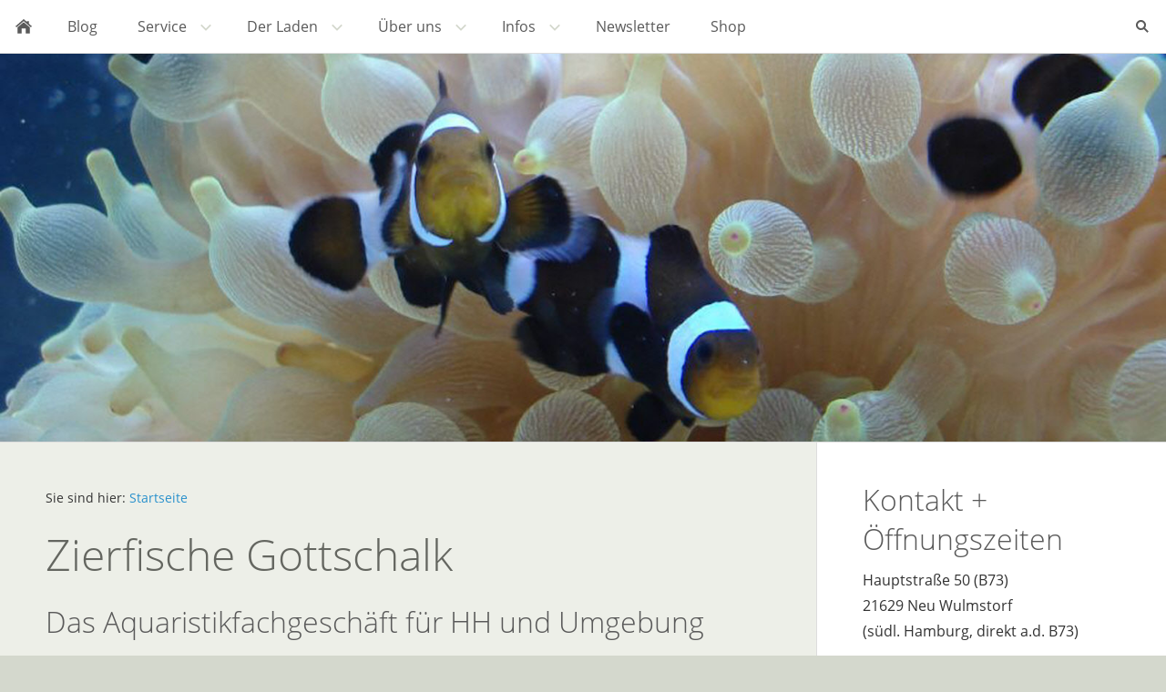

--- FILE ---
content_type: text/html; charset=ISO-8859-1
request_url: http://www.zierfische-gottschalk.de/index.php
body_size: 3852
content:
<!DOCTYPE html>
<html lang="de">

<head>
<title>Zierfische Gottschalk - Aquaristik f&uuml;r HH und Umgebung</title>
<meta charset="ISO-8859-1" />
<meta http-equiv="X-UA-Compatible" content="IE=edge" />
<meta name="viewport" content="width=device-width, initial-scale=1.0">
<meta name="author" content="Frank Gottschalk" />
<meta name="description" content="Aquaristik f&uuml;r den Gro&szlig;raum Hamburg, Meerwasser, S&uuml;&szlig;wasser, Service, Aquarienbau, Herstellung von Aqua-Liquids und Reef booster" />
<meta name="keywords" lang="de" content="Aquaristik,Meeresaquaristik,Seewasser,S&uuml;&szlig;wasser,Wasserpflanzen,Korallen,Malawi,Tanganjika,Diskus,Garnelen,Aquarienbau,Aquarienpflege,Hamburg,Terraristik,Ichty,Aquaristiks,Fische,Pflegedienst,Eheim,EasyLife,Tetra,Sera,Tunze,Aquarientechnik,Aquarium,Aquariumbau,Aquarium, S&uuml;derelbe,Anfertigung,Aquariumpflege,Aquarienpflege" />
<meta name="generator" content="SIQUANDO Shop 11 (#5325-9984)" />
<link rel="stylesheet" type="text/css" href="./assets/sf.css" />
<link rel="stylesheet" type="text/css" href="./assets/sd.css" />
<link rel="stylesheet" type="text/css" href="./assets/sc.css" />
<link rel="shortcut icon" href="https://www.zierfische-gottschalk.de/images/favicon.ico" />
<link rel="canonical" href="http://www.zierfische-gottschalk.de/index.php" />
<script src="./assets/jquery.js"></script>
<script src="./assets/navigation.js"></script> 
<script src="./assets/common.js"></script>
<script src="./assets/rigaslider.js"></script>
<script src="./assets/sajx.js"></script>
<script>
	/* <![CDATA[ */

	$(document).ready(function() {
		$('#searchcriteria').ajaxSearch({
			url: './assets/sajx.php'
		});
	})
	
	/* ]]> */
</script>
</head>

<body>

<div id="sqrmaincontainer">

<nav class="sqrnav">

<a href="#" class="sqrnavshow">Navigation öffnen</a>
<a href="#" class="sqrnavhide">Navigation schließen</a>
	
<ul>
	
<li class="sqrnavhome"><a href="./index.php"><span>Startseite</span></a></li>

<li class="sqrnavsearch"><a href="#"><span>Suchen nach</span></a>
<ul>
<li>
<form action="./fts.php">
<input type="text" name="criteria" id="searchcriteria"  />
<div id="searchajax"></div>
</form>

</li>
</ul>
</li>
	
<li><a href="./zum-blog/index.html"><span>Blog</span></a>
</li>
<li><a href="./service/index.html"><span>Service</span></a>
<ul>
<li><a href="./service/anlieferung/index.html"><span>Anlieferung</span></a>
</li>
<li><a href="./service/wasser-und-fischuntersuchung/index.html"><span>Wasser und Fischuntersuchung</span></a>
</li>
<li><a href="./service/pflege-service/index.html"><span>Aquarienpflegedienst</span></a>
</li>
</ul>
</li>
<li><a href="./rundgang/index.html"><span>Der Laden</span></a>
<ul>
<li><a href="./rundgang/suewasser/index.html"><span>S&uuml;&szlig;wasseraquaristik</span></a>
<ul>
<li><a href="./rundgang/suewasser/qualitaetssicherung/index.html"><span>Qualit&auml;tssicherung</span></a></li>
</ul>
</li>
<li><a href="./rundgang/meerwasser/index.html"><span>Meerwasser</span></a>
<ul>
<li><a href="./rundgang/meerwasser/nachzuchten/index.html"><span>Nachzuchten</span></a></li>
<li><a href="./rundgang/meerwasser/ratgeber/index.html"><span>Ratgeber</span></a></li>
</ul>
</li>
<li><a href="./rundgang/rundgang/index.html"><span>Bilder</span></a>
</li>
</ul>
</li>
<li><a href="./geschaeft/index.html"><span>&Uuml;ber uns</span></a>
<ul>
<li><a href="http://www.facebook.com/Aquaristikfachgeschaeft"><span>Facebook</span></a>
</li>
<li><a href="./geschaeft/oeffnungszeiten/index.html"><span>&Ouml;ffnungszeiten</span></a>
</li>
<li><a href="./geschaeft/anfahrt/index.html"><span>Anfahrt</span></a>
</li>
<li><a href="./geschaeft/philosophie/index.html"><span>Philosophie</span></a>
</li>
<li><a href="./geschaeft/firmengeschichte/index.html"><span>Firmengeschichte</span></a>
</li>
<li><a href="./geschaeft/presse/index.html"><span>Presse</span></a>
</li>
</ul>
</li>
<li><a href="./ratgeber/index.html"><span>Infos</span></a>
<ul>
<li><a href="./ratgeber/ratgeber/index.html"><span>Ratgeber</span></a>
</li>
<li><a href="./ratgeber/poduktvideos/index.html"><span>Produktvideos</span></a>
</li>
<li><a href="./ratgeber/fachartikel/index.html"><span>Fachartikel</span></a>
</li>
<li><a href="./ratgeber/fischkrankheiten/index.html"><span>Fischkrankheiten</span></a>
</li>
</ul>
</li>
<li><a href="https://t24311327.emailsys1a.net/204/1420/6fe66b954d/subscribe/form.html?_g=1712764337"><span>Newsletter</span></a>
</li>
<li><a href="http://www.aqua-liquids.de"><span>Shop</span></a>
</li>
</ul>
</nav>

<header data-autoprogress="5">
<div id="headercontainer">

<img src="./images/s2dlogo.jpg" alt="" />
<div id="eyecatcherwait"></div>
</div>

</header>

<div class="sqrcontentcontainer sqrwithsidebar">
<article class="content sqrcontent">
<div>
<div class="sqrpara" style="margin-bottom: 10px">
<div id="sqrbreadcrumbs">

Sie sind hier:

<a href="./index.php">Startseite</a>

</div>
</div>
<div class="sqrpara">
<h1>Zierfische Gottschalk</h1>
</div>
<div class="sqrpara">
<h2 id="284038a45812beb01">Das Aquaristikfachgesch&auml;ft f&uuml;r HH und Umgebung</h2>
<p style="">Seit &uuml;ber 30 Jahren in Neu Wulmstorf im S&uuml;dwesten Hamburgs (Niederelbe)<br/><br/>Alles was mit Aquaristik zu tun hat, unser Metier. Kommen Sie gleich zu uns und Sie werden &uuml;berrascht sein, wie preiswert gute und vor allem <b>kompetente Beratung</b> sein kann. Denn wir verkaufen Ihnen nicht unfunktionellen, teuren Schnickschnack, wir verkaufen Ihnen die Dinge, die funktionieren, gut zu bedienen sind und vor allem, die auch gebraucht werden. <br/><br/>Bei den lebenden Tieren ist Qualitatssicherung von Anfang an das A und O. Die besten Lieferanten, optimale Wasserqualit&auml;t, maximale Stressvermeidung und st&auml;ndige &Uuml;berpr&uuml;fung der Wasserparameter und der Tiere. Bei Zierfische Gottschalk sind Sie auf der richtigen (Elb)Seite.<br/><br/><b>S&uuml;sswasseraquaristik</b>: Riesige Auswahl an Fischen,<br/>Garnelen und Wasserpflanzen in rund<b> 150 Aquarien</b>. Gro&szlig;es Angebot an Aquarien und Technik. Alles an Zubeh&ouml;r, was Ihr Herz begehrt. Testen Sie unsere Hausmarke <a class="link" title="" href="http://www.aqua-liquids.de" target="_blank">Aqua-Liquids</a>. Viele innovative, teilweise einzigartige Produkte erwarten Sie. Au&szlig;erdem bieten wir ein gro&szlig;es Angebot von bis zu <b>10 Arten Lebendfutter</b>.<br/><br/><b>Meeresaquaristik</b>: Die wohl gr&ouml;&szlig;te Auswahl in Norddeutschland in rund <b>80 Aquarien</b>. Kompetente Beratung und faire Preise inklusive. Technik von den besten Herstellern - damit es keine b&ouml;sen &Uuml;berraschungen gibt. Und, aus eigener Entwicklung und Produktion <b>Reef booster,</b> unsere Marke f&uuml;r die Meerwasseraquaristik.<br/><br/><b>Aquaristik - Zubeh&ouml;r</b>: Vom Einsteigeraquarium bist zum 500 Liter Becken mit hochglanz Schrank halten wir eine gro&szlig;e Auswahl von Aquarien und Aquarienkombinationen f&uuml;r Sie vorr&auml;tig. Pumpen, Heizer, Beleuchtung, Leuchtmittel, Futter Wasseraufereitung, Spurenelemente D&uuml;nger und und und.... Ich k&ouml;nnte die Liste lange, sehr lange weiterf&uuml;hren.<br/><br/><b>Aquarienbau und Sonderanfertigungen</b>: Nat&uuml;rlich freuen wir uns besonders &uuml;ber die Herausforderung der Spezialanfertigung. <b>Wir helfen bei der Planung, liefern an und bauen auf Wunsch auch auf und richten ein</b>.<br/><br/><b>SERVICE</b> wird bei uns ganz gro&szlig; geschrieben, wenn es um die Planung &uuml;ber die Realisierung bis hin zur Einrichtung und Pflege Ihres Traumaquariums geht, wenn Sie Algenprobleme oder einen kranken Fisch haben, wir sind immer Ihr kompetenter (Ansprech)Partner.<br/><br/>Wir bieten einen regelm&auml;&szlig;igen <b>Pflegeservice</b> - au&szlig;er die Tiere zu f&uuml;ttern, brauchen Sie sich um nichts zu k&uuml;mmern. Wir arbeiten - Sie genie&szlig;en! Und wenn Sie in den Urlaub fahren, &uuml;bernehmen wir auch die komplette <b>Urlaubspflege</b> Ihres Aquariums bei Ihnen vor Ort.<br/><br/>F&uuml;r <b>Gartenteiche</b> bieten wir Ihnen w&auml;hrend der Saison verschiedene Goldfische und eine kleine Auswahl sch&ouml;ner Koi und anderer Teichfische an. Ebenso wie Futter und Wasserpflegeprodukte an. Eine kleine Auswahl preiswerter aber hochwertiger Teichfilter inklusive.<br/><br/><b>Terraristik</b>: Hier haben wir ein ganz kleines Sortiment an &quot;Essentials&quot;: Futtertiere, W&auml;rmelampen und UV-Lampen. <br/></p>
</div>
</div>
</article>

<aside class="sqrsidebar">
<div>

<div class="sqrpara">
<h2>Kontakt + &Ouml;ffnungszeiten</h2>
<p>Hauptstra&szlig;e 50 (B73)<br/>21629 Neu Wulmstorf <br/>(s&uuml;dl. Hamburg, direkt a.d. B73)<br/><br/>Tel.: 040 / 700 120 77<br/>Fax.: 040 / 700 120 76<br/><br/>email:<br/><a class="link" title="" href="mailto:info@zierfische-gottschalk.de" target="_blank">info@zierfische-gottschalk.de</a><br/><br/>&Ouml;ffnungszeiten:<br/>Mo.-Mi. 10.00-18.30Uhr<br/>Do.+Fr. 10.00-19.00Uhr<br/>Sa. 9.30-14.00Uhr <br/><br/>F&uuml;r den Newsletter anmelden:<br/><a class="link" title="" href="https://t24311327.emailsys1a.net/204/1420/6fe66b954d/subscribe/form.html?_g=1712764337">hier gehts zur Anmeldung</a></p></div>
</div>
</aside>

</div>

<footer>
<div class="sqrcommonlinks">
<a href="./sitemap.php">Sitemap</a>
<a href="./kontakt-1.php">Kontakt</a>
<a href="./impressum.php">Impressum</a>
<a href="./datenschutzerklaerung.html">Datenschutzerkl&auml;rung</a>
</div>
</footer>

</div>

</body>

</html>


--- FILE ---
content_type: image/svg+xml
request_url: http://www.zierfische-gottschalk.de/assets/moreright.svg
body_size: 556
content:
<?xml version="1.0" encoding="utf-8"?>
<!DOCTYPE svg PUBLIC "-//W3C//DTD SVG 1.1//EN" "http://www.w3.org/Graphics/SVG/1.1/DTD/svg11.dtd">
<svg xmlns="http://www.w3.org/2000/svg" xmlns:xlink="http://www.w3.org/1999/xlink" version="1.1" baseProfile="full" width="30" height="18" viewBox="0 0 30.00 18.00" enable-background="new 0 0 30.00 18.00" xml:space="preserve">
	<path fill="#d4d8cd" d="M 5.71115,13.5931L 10.2852,9.01907L 5.71115,4.44502L 7.01802,3.13814L 11.5921,7.7122L 12.8989,9.01907L 11.5921,10.3259L 7.01802,14.9L 5.71115,13.5931 Z "/>
</svg>